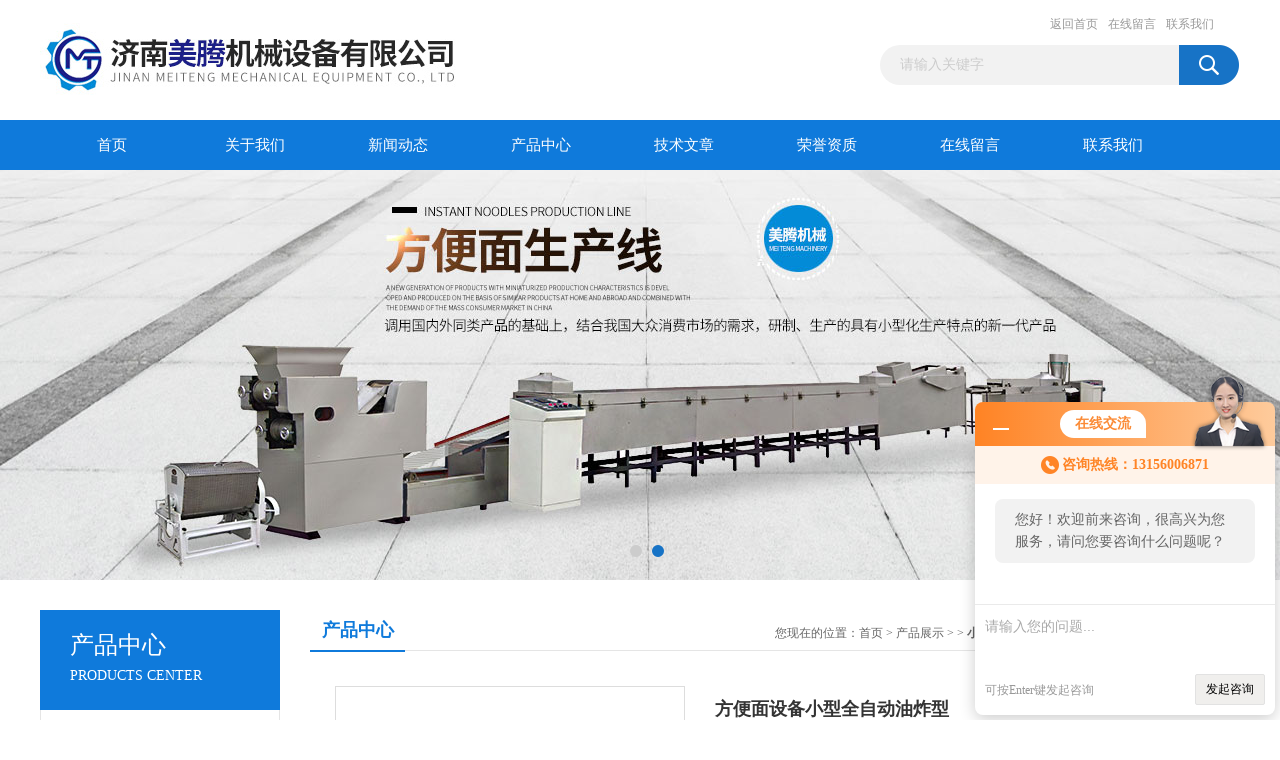

--- FILE ---
content_type: text/html; charset=utf-8
request_url: http://www.meiteng888.com/Products-5347658.html
body_size: 9026
content:
<!DOCTYPE html PUBLIC "-//W3C//DTD XHTML 1.0 Transitional//EN" "http://www.w3.org/TR/xhtml1/DTD/xhtml1-transitional.dtd">
<html xmlns="http://www.w3.org/1999/xhtml">
<head>
<meta http-equiv="Content-Type" content="text/html; charset=utf-8" />
<TITLE>方便面设备小型全自动油炸型-济南美腾机械设备有限公司</TITLE>
<META NAME="Keywords" CONTENT="方便面设备小型全自动油炸型">
<META NAME="Description" CONTENT="济南美腾机械设备有限公司所提供的方便面设备小型全自动油炸型质量可靠、规格齐全,济南美腾机械设备有限公司不仅具有专业的技术水平,更有良好的售后服务和优质的解决方案,欢迎您来电咨询此产品具体参数及价格等详细信息！">
<link href="/Skins/160383/css/css.css" rel="stylesheet" type="text/css" />
<script type="text/javascript" src="/Skins/160383/js/jquery.pack.js"></script>
<script type="text/javascript" src="/Skins/160383/js/jquery.SuperSlide.js"></script>

<script type="application/ld+json">
{
"@context": "https://ziyuan.baidu.com/contexts/cambrian.jsonld",
"@id": "http://www.meiteng888.com/Products-5347658.html",
"title": "方便面设备小型全自动油炸型",
"pubDate": "2018-12-24T16:25:18",
"upDate": "2026-01-23T09:35:46"
    }</script>
<script type="text/javascript" src="/ajax/common.ashx"></script>
<script src="/ajax/NewPersonalStyle.Classes.SendMSG,NewPersonalStyle.ashx" type="text/javascript"></script>
<script type="text/javascript">
var viewNames = "";
var cookieArr = document.cookie.match(new RegExp("ViewNames" + "=[_0-9]*", "gi"));
if (cookieArr != null && cookieArr.length > 0) {
   var cookieVal = cookieArr[0].split("=");
    if (cookieVal[0] == "ViewNames") {
        viewNames = unescape(cookieVal[1]);
    }
}
if (viewNames == "") {
    var exp = new Date();
    exp.setTime(exp.getTime() + 7 * 24 * 60 * 60 * 1000);
    viewNames = new Date().valueOf() + "_" + Math.round(Math.random() * 1000 + 1000);
    document.cookie = "ViewNames" + "=" + escape(viewNames) + "; expires" + "=" + exp.toGMTString();
}
SendMSG.ToSaveViewLog("5347658", "ProductsInfo",viewNames, function() {});
</script>
<script language="javaScript" src="/js/JSChat.js"></script><script language="javaScript">function ChatBoxClickGXH() { DoChatBoxClickGXH('http://chat.foodjx.com',179889) }</script><script>!window.jQuery && document.write('<script src="https://public.mtnets.com/Plugins/jQuery/2.2.4/jquery-2.2.4.min.js">'+'</scr'+'ipt>');</script><script type="text/javascript" src="http://chat.foodjx.com/chat/KFCenterBox/160383"></script><script type="text/javascript" src="http://chat.foodjx.com/chat/KFLeftBox/160383"></script><script>
(function(){
var bp = document.createElement('script');
var curProtocol = window.location.protocol.split(':')[0];
if (curProtocol === 'https') {
bp.src = 'https://zz.bdstatic.com/linksubmit/push.js';
}
else {
bp.src = 'http://push.zhanzhang.baidu.com/push.js';
}
var s = document.getElementsByTagName("script")[0];
s.parentNode.insertBefore(bp, s);
})();
</script>
</head>
<body>
<div id="header_box">
  <div id="header">
    <div class="logo"><a href="/"><img src="/Skins/160383/images/logo.jpg" border="0" /></a></div>
    <div class="top_right">
      <div class="top_nav"><a href="/">返回首页</a> <a href="/order.html">在线留言</a> <a href="/contact.html">联系我们</a></div>
      <div id="search">
                    <form id="form1" name="form1" method="post" onsubmit="return checkFrom(this);" action="/products.html">
                    <input name="keyword" type="text" class="ss_input"onfocus="if (value =='请输入关键字'){value =''}" onblur="if (value =='')" value="请输入关键字"  />
                    <input name="" type="submit" class="ss_an" value="" />
                    </form>
                    
                    
                </div>
    </div>
  </div>
</div>
<div id="nav_box">
  <ul id="nav">
    <li><a href="/">首页</a></li>
    <li><a href="/aboutus.html" rel="nofollow">关于我们</a> </li>
    <li><a href="/news.html">新闻动态</a></li>
    <li><a href="/products.html">产品中心</a></li>
    <li><a href="/article.html">技术文章</a></li>
    <li><a href="/honor.html"rel="nofollow">荣誉资质</a></li>
    <li><a href="/order.html">在线留言</a></li>
    <li class="no_x"><a href="/contact.html"rel="nofollow">联系我们</a></li>
  </ul> 
</div>
<script src="http://www.foodjx.com/mystat.aspx?u=mt20161010"></script>
<div id="banner_big">
  <div class="picBtnLeft">
    <!--数字按钮-->
    <div class="hd"><ul><li></li><li></li></ul></div>
    <div class="bd">
      <ul>
        <li>
          <div class="bg"></div>
          <div class="pic"><a href="/products.html"><img src="/Skins/160383/images/ba1.jpg"/></a></div>
          <div class="title"><a></a></div>
        </li>
        <li>
          <div class="bg"></div>
          <div class="pic"><a href="/products.html"><img src="/Skins/160383/images/ba2.jpg"/></a></div>
          <div class="title"><a></a></div>
        </li>
      </ul>
    </div>
  </div>
  <script type="text/javascript">jQuery("#banner_big .picBtnLeft").slide({ mainCell:".bd ul",autoPlay:true });</script>
</div>
<div id="content_top">
  <div id="ny_content">
    <div class="ny_left">
      <div class="zc_l fl">
			<div class="menu_top"><span>产品中心</span><p>PRODUCTS CENTER</p></div>
            <ul class="pro_menu">
             
              <li><a href="/ParentList-803675.html" title="小型方便面生产线" onmouseover="showsubmenu('小型方便面生产线')">小型方便面生产线</a></li>
              <div id="submenu_小型方便面生产线" style="display:none">
               <dl>
                  
                     <dd><a href="/SonList-926998.html" title="泡面加工机器">泡面加工机器</a></dd>
                   
                 </dl>
               </div>
              
              <li><a href="/products.html">查看更多</a></li>
           </ul>
		</div>
    </div>
    <div class="ny_right">
      <div id="ny_bt"><b>产品中心</b><span>您现在的位置：<a href="/">首页</a> > <a href="/products.html">产品展示</a> >  > <a href="/ParentList-803675.html"><strong>小型方便面生产线</strong></a> > 方便面设备小型全自动油炸型</span></div>
      <div id="ny_con">
        <div id="nr_main_box">
          <div id="pro_detail_box01"><!--产品图片和基本资料-->
            <div id="pro_detail_text"><!--产品基本信息-->
              <h1>方便面设备小型全自动油炸型</h1>
              <div class="pro_ms">
                <p class="gxsj">更新时间：2026-01-23</p>
                <div class="bt">简要描述：</div>
                 <p class="xqms">方便面设备小型全自动油炸型的具有小型化生产特点的新一代产品，其工艺完善、结构紧凑、设计新颖、性能稳定可靠、生产从面粉到成品一次完成其工艺完善、结构紧凑、设计新颖、性能稳定可靠、生产从面粉到成品一次完成，自动化程度高、操作简单、产量适中、节约能源、占地面积小，投资只是大型设备的十分之一，具有投资少，见效快的特点</p>
              </div>
            
               <div id="clear"></div>
            </div><!--产品基本信息-->
            <div id="preview">
                <div class="proimg_xq"><a href="http://img49.foodjx.com/gxhpic_3b2ee39c0b/93bd4af8f0bcf45874fa646b0445226d0f2abbb4379abe285723c72545e7b3e77197e698f4c3f12d.jpg"  title=""  class="xqimg"><img src="http://img49.foodjx.com/gxhpic_3b2ee39c0b/93bd4af8f0bcf45874fa646b0445226d0f2abbb4379abe285723c72545e7b3e77197e698f4c3f12d.jpg"/></a></div>
            
            </div><!--产品图片-->
          </div> <!--产品图片和基本资料 END-->
          <div id="clear"></div>
          <div id="ny_pro_box02"><!--商品介绍、详细参数、售后服务-->
            <div id="con"><!--TAB切换 BOX-->
              <ul id="tags"><!--TAB 标题切换-->
                <li class=selectTag><a onmouseover="selectTag('tagContent0',this)" href="javascript:void(0)"onFocus="this.blur()">产品介绍</a> </li>
                <li><a onmouseover="selectTag('tagContent1',this)" href="javascript:void(0)"onFocus="this.blur()">相关产品</a> </li>
                <li><a onmouseover="selectTag('tagContent2',this)" href="javascript:void(0)"onFocus="this.blur()">留言询价</a> </li>
              </ul><!--TAB 标题切换 END-->
              <div id=tagContent><!--内容-->
                <div class="tagContent selectTag" id=tagContent0><p><span style="color:#FF0000"><strong><span style="font-size:12pt"><span style="font-family:宋体"><span style="background-color:#000000">方便面线生产流程</span></span></span></strong><span style="background-color:#000000">&nbsp;&nbsp;&nbsp;&nbsp;&nbsp;&nbsp;&nbsp;</span></span>&nbsp;&nbsp;&nbsp;</p><p style="margin-left:0.0000pt">&nbsp;<img alt="" src="https://img80.foodjx.com/gxhpic_3b2ee39c0b/bb33f2c9b6dc3b858626f05dde372494153c91d953751a118255756f54aafc7754a9c75a91fd0518.jpg" style="height:600px; width:600px" /></p><p>&nbsp;</p><p><span style="font-size:10.5000pt"><span style="font-family:宋体">拌粉机（和面机）</span></span><span style="font-size:10.5000pt"><span style="font-family:宋体">---成型（滚子压面机）----煮面（蒸煮机）---切断---油炸---冷却---包装</span></span></p><p style="margin-left:0.0000pt"><span style="color:#FF0000"><strong><span style="font-size:12pt"><span style="font-family:宋体"><span style="background-color:#000000">方便面生产线介绍</span></span></span></strong></span></p><p style="margin-left:0.0000pt">&nbsp; &nbsp;<span style="font-size:12pt"><span style="font-family:宋体">全自动小型方便面生产线</span></span><span style="font-size:12pt"><span style="font-family:宋体">，</span></span><span style="font-size:12pt"><span style="font-family:宋体">产品从面粉到成品自动一次完成，自动化程度高，操作简单，产量适中，节约能源，占地面积小，投资只有大型设备的十分之一。具有投资少，见效快的特点，特别适合中小型和个体企业。</span></span></p><p style="margin-left:0.0000pt"><span style="font-size:12pt"><span style="font-family:宋体">该生产线生产的波纹方便面，复水时间短，有良好的弹性，光泽度和透明度可与市场流行的大型设备相媲美。</span></span></p><p style="margin-left:0.0000pt"><span style="font-size:12pt"><span style="font-family:宋体">本公司负责安装，调试设备，培训人员直至生产出合格产品，提供工艺配方。</span></span></p><p style="margin-left:0.0000pt"><span style="font-size:12pt"><span style="font-family:宋体">全自动小型方便面生产线是我公司在调用国内外同类产品的基础上，结合我国大众消费市场的需求，研制，生产的具有小型化生产的新一代产品。其工艺完善，结构紧凑，设计新颖，性能稳定可靠。生产从面粉到成品自动一次完成。</span></span></p><p style="margin-left:0.0000pt"><strong><span style="font-size:12pt"><span style="color:#ff0000"><span style="font-family:宋体"><span style="background-color:#000000">方便面生产线特点</span></span></span></span></strong></p><p style="margin-left:0.0000pt">&nbsp;<span style="font-size:12pt"><span style="font-family:宋体">　　快餐食品适合于现代生活节奏的需要，深受人们的喜爱，方便面已成为方便仪器的产品，据有关资料统计，目前我国方便面年人均销量为十四包，仅是中国的三分之一、韩国的六分之一，消费潜力巨大。但方便面市场竞争相当激烈，90％以上的*为少数大型企业所占有。因此，相对众多的中小型企业而言，开发新品，占领空白市场是道选。如方便米线、非油炸方便面等，它们的出现，明显改变原有方便面面块口感差的问题，并为非油炸食品打破了方便面一统天下的局面。</span></span></p><p style="margin-left:0.0000pt"><strong><span style="font-size:12pt"><span style="color:#ff0000"><span style="font-family:sans-serif"><span style="background-color:#000000">方便面生产线技术参数</span></span></span></span></strong></p><table align="center" border="1" cellspacing="2" style="border-bottom:1.0000pt dotted rgb(211,211,211); border-left:1.0000pt dotted rgb(211,211,211); border-right:1.0000pt dotted rgb(211,211,211); border-*.0000pt dotted rgb(211,211,211); width:576px"><tbody><tr><td style="vertical-align:center; width:98px"><p style="text-align:center"><span style="font-size:9pt"><span style="color:#ffffff"><span style="font-family:宋体">型号</span></span></span></p></td><td style="vertical-align:center; width:150px"><p style="text-align:center"><span style="font-size:9pt"><span style="color:#ffffff"><span style="font-family:宋体">电力自动</span></span></span><span style="font-size:9pt"><span style="color:#ffffff"><span style="font-family:瀹嬩綋">XBF-</span></span></span><span style="font-size:9pt"><span style="color:#ffffff"><span style="font-family:瀹嬩綋">Ⅲ</span></span></span><span style="font-size:9pt"><span style="color:#ffffff"><span style="font-family:宋体">型</span></span></span></p></td><td style="vertical-align:center; width:155px"><p style="text-align:center"><span style="font-size:9pt"><span style="color:#ffffff"><span style="font-family:宋体">蒸汽自动</span></span></span><span style="font-size:9pt"><span style="color:#ffffff"><span style="font-family:瀹嬩綋">XBF-Ⅲ</span></span></span><span style="font-size:9pt"><span style="color:#ffffff"><span style="font-family:宋体">型</span></span></span></p></td><td style="vertical-align:center; width:173px"><p style="text-align:center"><span style="font-size:9pt"><span style="color:#ffffff"><span style="font-family:宋体">蒸汽自动</span></span></span><span style="font-size:9pt"><span style="color:#ffffff"><span style="font-family:瀹嬩綋">XBF-Ⅳ</span></span></span><span style="font-size:9pt"><span style="color:#ffffff"><span style="font-family:宋体">型</span></span></span></p></td></tr><tr><td style="vertical-align:center; width:98px"><p><span style="font-size:9pt"><span style="color:#666666"><span style="font-family:宋体">装机容量</span></span></span></p></td><td style="vertical-align:center; width:150px"><p><span style="font-size:9pt"><span style="color:#666666"><span style="font-family:瀹嬩綋">88kw</span></span></span></p></td><td style="vertical-align:center; width:155px"><p><span style="font-size:9pt"><span style="color:#666666"><span style="font-family:瀹嬩綋">8kw</span></span></span></p></td><td style="vertical-align:center; width:173px"><p><span style="font-size:9pt"><span style="color:#666666"><span style="font-family:瀹嬩綋">35kw</span></span></span></p></td></tr><tr><td style="vertical-align:center; width:98px"><p><span style="font-size:9pt"><span style="color:#666666"><span style="font-family:宋体">蒸汽压力</span></span></span></p></td><td style="vertical-align:center; width:150px"><p><span style="font-size:9pt"><span style="color:#666666"><span style="font-family:瀹嬩綋">1.5kg/cm2</span></span></span></p></td><td style="vertical-align:center; width:155px"><p><span style="font-size:9pt"><span style="color:#666666"><span style="font-family:瀹嬩綋">6kg/cm2</span></span></span></p></td><td style="vertical-align:center; width:173px"><p><span style="font-size:9pt"><span style="color:#666666"><span style="font-family:瀹嬩綋">6kg/cm2</span></span></span></p></td></tr><tr><td style="vertical-align:center; width:98px"><p><span style="font-size:9pt"><span style="color:#666666"><span style="font-family:宋体">实耗功率</span></span></span></p></td><td style="vertical-align:center; width:150px"><p><span style="font-size:9pt"><span style="color:#666666"><span style="font-family:瀹嬩綋">210mm</span></span></span></p></td><td style="vertical-align:center; width:155px"><p><span style="font-size:9pt"><span style="color:#666666"><span style="font-family:瀹嬩綋">210mm</span></span></span></p></td><td style="vertical-align:center; width:173px"><p><span style="font-size:9pt"><span style="color:#666666"><span style="font-family:瀹嬩綋">310mm</span></span></span></p></td></tr><tr><td style="vertical-align:center; width:98px"><p><span style="font-size:9pt"><span style="color:#666666"><span style="font-family:宋体">生产能力</span></span></span></p></td><td style="vertical-align:center; width:150px"><p><span style="font-size:9pt"><span style="color:#666666"><span style="font-family:瀹嬩綋">11000pcs/8h</span></span></span></p></td><td style="vertical-align:center; width:155px"><p><span style="font-size:9pt"><span style="color:#666666"><span style="font-family:瀹嬩綋">11000pcs/8h</span></span></span></p></td><td style="vertical-align:center; width:173px"><p><span style="font-size:9pt"><span style="color:#666666"><span style="font-family:瀹嬩綋">30000pcs/8h</span></span></span></p></td></tr><tr><td style="vertical-align:center; width:98px"><p><span style="font-size:9pt"><span style="color:#666666"><span style="font-family:宋体">外形尺寸</span></span></span></p></td><td style="vertical-align:center; width:150px"><p><span style="font-size:9pt"><span style="color:#666666"><span style="font-family:瀹嬩綋">20&times;0.8&times;1.6m</span></span></span></p></td><td style="vertical-align:center; width:155px"><p><span style="font-size:9pt"><span style="color:#666666"><span style="font-family:瀹嬩綋">20&times;0.9&times;1.6m</span></span></span></p></td><td style="vertical-align:center; width:173px"><p><span style="font-size:9pt"><span style="color:#666666"><span style="font-family:瀹嬩綋">45&times;1.2&times;1.8m</span></span></span></p></td></tr></tbody></table><p><strong><span style="font-size:12pt"><span style="color:#ff0000"><span style="font-family:宋体"><span style="background-color:#000000">美腾</span></span></span></span></strong><strong><span style="font-size:12pt"><span style="color:#ff0000"><span style="font-family:宋体"><span style="background-color:#000000">公司介绍</span></span></span></span></strong></p><p><span style="font-size:12pt"><span style="color:#000000"><span style="font-family:宋体">济南美腾机械有限公司</span></span></span><span style="font-size:12pt"><span style="font-family:宋体">&nbsp;我们有成熟的生产技术和工艺，再结合中国制面专家在中国带来的较好制面工艺。公司设备型号齐全，质量可靠，外型美观，设计合理，既有投资小，见效快，适用于小型企业的中小型生产设备。又有自动化程度高，技术较好，产量大，产品质量好的大中型设备。</span></span></p><p>&nbsp;</p><p><span style="font-size:12pt"><span style="font-family:宋体">公司立足国内市场，拓展市场，产品销往全国各地，并远销到亚洲、欧洲、非洲和美洲等国家地区，*逐年增长。</span></span><span style="font-size:12pt"><span style="font-family:宋体">美腾</span></span><span style="font-size:12pt"><span style="font-family:宋体">公司将继续进取，勇于创新，与国内外同行一起为促进我国食品工业发展作出贡献</span></span></p><p>&nbsp;</p><p><strong><span style="font-size:12pt"><span style="color:#ff0000"><span style="font-family:宋体"><span style="background-color:#000000">售后服务</span></span></span></span></strong></p><p style="margin-left:0.0000pt; margin-right:0.0000pt"><span style="font-size:12pt"><span style="color:#000000"><span style="font-family:宋体">【国内服务】</span></span></span></p><p style="margin-left:0.0000pt; margin-right:0.0000pt">&nbsp;</p><p style="margin-left:0.0000pt; margin-right:0.0000pt"><span style="font-size:12pt"><span style="color:#000000"><span style="font-family:宋体">1.提供各类基础配方；</span></span></span></p><p style="margin-left:0.0000pt; margin-right:0.0000pt"><span style="font-size:12pt"><span style="color:#000000"><span style="font-family:宋体">2.多种形状可供选择；</span></span></span></p><p style="margin-left:0.0000pt; margin-right:0.0000pt"><span style="font-size:12pt"><span style="color:#000000"><span style="font-family:宋体">3.免费安装调试；</span></span></span></p><p style="margin-left:0.0000pt; margin-right:0.0000pt"><span style="font-size:12pt"><span style="color:#000000"><span style="font-family:宋体">4.负责培训人员；</span></span></span></p><p style="margin-left:0.0000pt; margin-right:0.0000pt"><span style="font-size:12pt"><span style="color:#000000"><span style="font-family:宋体">5.免费保修一年。</span></span></span></p><p>&nbsp;</p><p><strong><span style="font-size:12pt"><span style="color:#ff0000"><span style="font-family:宋体"><span style="background-color:#000000">常见问题</span></span></span></span></strong></p><p><span style="font-size:12pt"><span style="color:#000000"><span style="font-family:宋体">1.我们会给客户提供方便面的基础配方。</span></span></span></p><p><span style="font-size:12pt"><span style="color:#000000"><span style="font-family:宋体">2.方便面生产线的蒸箱分为三节， 五节，七节。三节蒸箱的蒸煮效果不是很好，五节蒸箱能满足蒸煮效果，七节蒸箱，面饼的成型情况会更好一些，在进行油炸的时候吃油量要小一些，这样的话面饼吃起来要更有韧劲。</span></span></span></p><p><span style="font-size:12pt"><span style="color:#000000"><span style="font-family:宋体">3.面条的粗细可以根据面刀进行改变。</span></span></span></p><p><span style="font-size:12pt"><span style="color:#000000"><span style="font-family:宋体">4.面饼的形状和大小可以根据模盒进行改变。</span></span></span></p><p><span style="font-size:12pt"><span style="color:#000000"><span style="font-family:宋体">5.我们的工程师会根据客户的厂房布置为客户进行设计，使空间得到更好的利用，设备更好的摆放。</span></span></span></p><p><strong><strong>方便面设备小型全自动油炸型</strong><strong>方便面设备小型全自动油炸型</strong></strong></p></div><!--商品介绍 END-->
                <div class="tagContent" id=tagContent1><!--详细参数-->
                  <ul class="xgcp">
                    
                    
                    <li><a href="/Products-5842384.html" target="_blank">油炸型 小型 全自动 方便面设备 生产线</a></li>
                    
                    <li><a href="/Products-5842346.html" target="_blank">湖北地区 方便面生产线 压面机 设备</a></li>
                    
                    
                    
                    <li><a href="/Products-5833864.html" target="_blank">全套配置小型油炸方便面加工设备厂家定制</a></li>
                    
                    <li><a href="/Products-5831450.html" target="_blank">武汉地区 方便面生产线 油炸设备</a></li>
                    
                    
                    
                    <li><a href="/Products-5831434.html" target="_blank">湖北地区 方便面设备 油炸生产线</a></li>
                    
                    <li><a href="/Products-5830661.html" target="_blank">山东地区方便面生产线油炸面食设备压面机</a></li>
                    
                    
                    
                    <li><a href="/Products-5636084.html" target="_blank">国内方便面还有市场吗设备在哪里买</a></li>
                    
                    <li><a href="/Products-5634240.html" target="_blank">国内做方便面厂家设备机器</a></li>
                    
                    
                    
                    <li><a href="/Products-5633698.html" target="_blank">国内方便面市场怎么样设备机器</a></li>
                    
                    <li><a href="/Products-5626583.html" target="_blank">提供蒸煮箱方便面油炸生产线</a></li>
                    
                    
                    
                    
                    
                    
                    
                    
                    
                    
                    
                    
                  </ul>
                </div><!--详细参数 END-->
                <div class="tagContent" id=tagContent2><link rel="stylesheet" type="text/css" href="/css/MessageBoard_style.css">
<script language="javascript" src="/skins/Scripts/order.js?v=20210318" type="text/javascript"></script>
<a name="order" id="order"></a>
<div class="ly_msg" id="ly_msg">
<form method="post" name="form2" id="form2">
	<h3>留言框  </h3>
	<ul>
		<li>
			<h4 class="xh">产品：</h4>
			<div class="msg_ipt1"><input class="textborder" size="30" name="Product" id="Product" value="方便面设备小型全自动油炸型"  placeholder="请输入产品名称" /></div>
		</li>
		<li>
			<h4>您的单位：</h4>
			<div class="msg_ipt12"><input class="textborder" size="42" name="department" id="department"  placeholder="请输入您的单位名称" /></div>
		</li>
		<li>
			<h4 class="xh">您的姓名：</h4>
			<div class="msg_ipt1"><input class="textborder" size="16" name="yourname" id="yourname"  placeholder="请输入您的姓名"/></div>
		</li>
		<li>
			<h4 class="xh">联系电话：</h4>
			<div class="msg_ipt1"><input class="textborder" size="30" name="phone" id="phone"  placeholder="请输入您的联系电话"/></div>
		</li>
		<li>
			<h4>常用邮箱：</h4>
			<div class="msg_ipt12"><input class="textborder" size="30" name="email" id="email" placeholder="请输入您的常用邮箱"/></div>
		</li>
        <li>
			<h4>省份：</h4>
			<div class="msg_ipt12"><select id="selPvc" class="msg_option">
							<option value="0" selected="selected">请选择您所在的省份</option>
			 <option value="1">安徽</option> <option value="2">北京</option> <option value="3">福建</option> <option value="4">甘肃</option> <option value="5">广东</option> <option value="6">广西</option> <option value="7">贵州</option> <option value="8">海南</option> <option value="9">河北</option> <option value="10">河南</option> <option value="11">黑龙江</option> <option value="12">湖北</option> <option value="13">湖南</option> <option value="14">吉林</option> <option value="15">江苏</option> <option value="16">江西</option> <option value="17">辽宁</option> <option value="18">内蒙古</option> <option value="19">宁夏</option> <option value="20">青海</option> <option value="21">山东</option> <option value="22">山西</option> <option value="23">陕西</option> <option value="24">上海</option> <option value="25">四川</option> <option value="26">天津</option> <option value="27">新疆</option> <option value="28">西藏</option> <option value="29">云南</option> <option value="30">浙江</option> <option value="31">重庆</option> <option value="32">香港</option> <option value="33">澳门</option> <option value="34">中国台湾</option> <option value="35">国外</option>	
                             </select></div>
		</li>
		<li>
			<h4>详细地址：</h4>
			<div class="msg_ipt12"><input class="textborder" size="50" name="addr" id="addr" placeholder="请输入您的详细地址"/></div>
		</li>
		
        <li>
			<h4>补充说明：</h4>
			<div class="msg_ipt12 msg_ipt0"><textarea class="areatext" style="width:100%;" name="message" rows="8" cols="65" id="message"  placeholder="请输入您的任何要求、意见或建议"></textarea></div>
		</li>
		<li>
			<h4 class="xh">验证码：</h4>
			<div class="msg_ipt2">
            	<div class="c_yzm">
                    <input class="textborder" size="4" name="Vnum" id="Vnum"/>
                    <a href="javascript:void(0);" class="yzm_img"><img src="/Image.aspx" title="点击刷新验证码" onclick="this.src='/image.aspx?'+ Math.random();"  width="90" height="34" /></a>
                </div>
                <span>请输入计算结果（填写阿拉伯数字），如：三加四=7</span>
            </div>
		</li>
		<li>
			<h4></h4>
			<div class="msg_btn"><input type="button" onclick="return Validate();" value="提 交" name="ok"  class="msg_btn1"/><input type="reset" value="重 填" name="no" /></div>
		</li>
	</ul>	
    <input name="PvcKey" id="PvcHid" type="hidden" value="" />
</form>
</div>
</div><!--详细参数 END-->
              </div>
            </div><!--TAB 内容 end-->
          </div><!--商品介绍、详细参数、售后服务 END-->
          <div class="inside_newsthree">
            <p id="newsprev">上一篇：<b class="newsprev"><a href="/Products-5345984.html">节省人工营养粉生产线设备</a></b></p>
            <p id="newsnext">下一篇：<b class="newsnext"><a href="/Products-5347674.html">小产量健康油炸方便面生产线</a></b></p>
            <span><a href="/products.html">返回列表>></a></span>
          </div>
        </div>
      </div>
    </div>
  </div>
</div>
<div id="clear"></div>
<div class="db">
    <div class="db11">
         <div class="logo1"><a href="/"><img src="/Skins/160383/images/logo1.jpg" height="220" width="220" alt="济南美腾机械设备有限公司" title="济南美腾机械设备有限公司"></a></div>
         <div class="dbnr">
               <div class="dh">
                    <ul>
                        <li><a href="/" rel-"nofollow">网站首页</a></li>
                        <li><a href="/aboutus.html" rel="nofollow">关于我们</a></li>
                        <li><a href="/news.html" >新闻动态</a></li>
                        <li><a href="/products.html" >产品中心</a></li>
                        <li><a href="/article.html" >技术文章</a></li>
                        <li><a href="/honor.html" rel="nofollow">荣誉资质</a></li>
                        <li><a href="/order.html" rel="nofollow">在线留言</a></li>
                        <li><a href="/contact.html" rel="nofollow">联系我们</a></li>
                    </ul>
               </div>
                
                <div class="dblist">
                      <div class="dblx">
                       <p><b style="font-size:18px;">济南美腾机械设备有限公司</b></p>
                       <p>地址：山东省德州市齐河县胡官屯镇卓为机械园区</p>
                       <p>&copy;  2026&nbsp;版权所有：济南美腾机械设备有限公司&nbsp;&nbsp;<a href="http://beian.miit.gov.cn/"?target="_blank">备案号：鲁ICP备14012951号-2</a>&nbsp;&nbsp;总访问量：219626&nbsp;&nbsp;<a href="/sitemap.xml" target="_blank">站点地图</a>&nbsp;&nbsp;技术支持：<a href="http://www.foodjx.com" target="_blank" rel="nofollow">食品机械设备网</a>&nbsp;&nbsp;<a href="http://www.foodjx.com/login" target="_blank" rel="nofollow">管理登陆</a>
					  </div>
               </div>
                       
                </div>  
         </div>
    </div>
</div>

<div id="gxhxwtmobile" style="display:none;">13156006871</div>
<div class="qq_style01" id="kfFloatqq" style="display:none;">
	<div class="qq_style_l"></div>
    <div class="qq_style_r">
    	<div class="qq_r_up">
    		<div class="qq_r_tlt">QQ在线客服</div>
            <ul class="qq_list">
            	<li><a href="http://wpa.qq.com/msgrd?v=3&uin=3027576062&site=qq&menu=yes" target="_blank">客服1号</a></li>
            </ul>
        </div>
       <div class="qq_r_up1">
    		<div class="qq_r_tlt">联系方式</div>
            <p>13156006871</p>
        	<p> 86-13156006871</p>
           
       </div>
        
    </div>
</div>
<script type="text/javascript" src="/skins/160383/js/qq.js"></script>
<script type="text/javascript" src="/Skins/160383/js/pt_js.js"></script>


 <script type='text/javascript' src='/js/VideoIfrmeReload.js?v=001'></script>
  
</html>
<script type="text/javascript">   
jQuery(document).ready(function(e) {
	jQuery("#tagContent0 table").each(function(index, element) {
        jQuery(this).attr('style', '');
    });
});
</script>
</body>